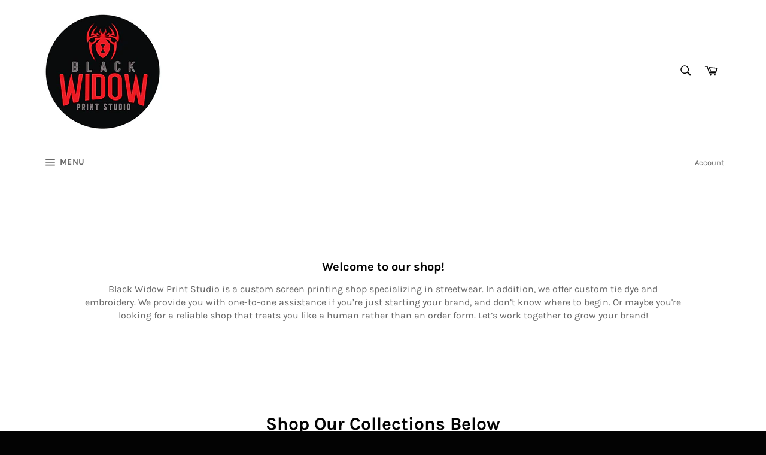

--- FILE ---
content_type: text/css
request_url: https://cloudonegalaxy.com/cloud/assets/css/clg_lightbox.css
body_size: 2364
content:
body.compensate-for-scrollbar{overflow:hidden}.clgbox-active{height:auto}.clgbox-is-hidden{left:-9999px;margin:0;position:absolute!important;top:-9999px;visibility:hidden}.clgbox-container{-webkit-backface-visibility:hidden;height:100%;left:0;outline:none;position:fixed;-webkit-tap-highlight-color:transparent;top:0;-ms-touch-action:manipulation;touch-action:manipulation;transform:translateZ(0);width:100%;z-index:99992}.clgbox-container *{box-sizing:border-box}.clgbox-bg,.clgbox-inner,.clgbox-outer,.clgbox-stage{bottom:0;left:0;position:absolute;right:0;top:0}.clgbox-outer{-webkit-overflow-scrolling:touch;overflow-y:auto}.clgbox-bg{background:#1e1e1e;opacity:0;transition-duration:inherit;transition-property:opacity;transition-timing-function:cubic-bezier(.47,0,.74,.71)}.clgbox-is-open .clgbox-bg{opacity:.9;transition-timing-function:cubic-bezier(.22,.61,.36,1)}.clgbox-caption,.clgbox-infobar,.clgbox-navigation .clgbox-button,.clgbox-toolbar{direction:ltr;opacity:0;position:absolute;transition:opacity .25s ease,visibility 0 ease .25s;visibility:hidden;z-index:99997}.clgbox-show-caption .clgbox-caption,.clgbox-show-infobar .clgbox-infobar,.clgbox-show-nav .clgbox-navigation .clgbox-button,.clgbox-show-toolbar .clgbox-toolbar{opacity:1;transition:opacity .25s ease 0s,visibility 0 ease 0;visibility:visible}.clgbox-infobar{color:#ccc;font-size:13px;-webkit-font-smoothing:subpixel-antialiased;height:44px;left:0;line-height:44px;min-width:44px;mix-blend-mode:difference;padding:0 10px;pointer-events:none;top:0;-webkit-touch-callout:none;-webkit-user-select:none;-moz-user-select:none;-ms-user-select:none;user-select:none}.clgbox-toolbar{right:0;top:0}.clgbox-stage{direction:ltr;overflow:visible;transform:translateZ(0);z-index:99994}.clgbox-is-open .clgbox-stage{overflow:hidden}.clgbox-slide{-webkit-backface-visibility:hidden;display:none;height:100%;left:0;outline:none;overflow:auto;-webkit-overflow-scrolling:touch;padding:44px;position:absolute;text-align:center;top:0;transition-property:transform,opacity;white-space:normal;width:100%;z-index:99994}.clgbox-slide:before{content:"";display:inline-block;font-size:0;height:100%;vertical-align:middle;width:0}.clgbox-is-sliding .clgbox-slide,.clgbox-slide--current,.clgbox-slide--next,.clgbox-slide--previous{display:block}.clgbox-slide--image{overflow:hidden;padding:44px 0}.clgbox-slide--image:before{display:none}.clgbox-slide--html{padding:6px}.clgbox-content{background:#fff;display:inline-block;margin:0;max-width:100%;overflow:auto;-webkit-overflow-scrolling:touch;padding:18px;position:relative;text-align:left;vertical-align:middle;width:650px}.clgbox-slide--image .clgbox-content{animation-timing-function:cubic-bezier(.5,0,.14,1);-webkit-backface-visibility:hidden;background:transparent;background-repeat:no-repeat;background-size:100% 100%;left:0;max-width:none;overflow:visible;padding:0;position:absolute;top:0;transform-origin:top left;transition-property:transform,opacity;-webkit-user-select:none;-moz-user-select:none;-ms-user-select:none;user-select:none;z-index:99995}.clgbox-can-zoomOut .clgbox-content{cursor:zoom-out}.clgbox-can-zoomIn .clgbox-content{cursor:zoom-in}.clgbox-can-pan .clgbox-content,.clgbox-can-swipe .clgbox-content{cursor:grab}.clgbox-is-grabbing .clgbox-content{cursor:grabbing}.clgbox-container [data-selectable=true]{cursor:text}.clgbox-image,.clgbox-spaceball{background:transparent;border:0;height:100%;left:0;margin:0;max-height:none;max-width:none;padding:0;position:absolute;top:0;-webkit-user-select:none;-moz-user-select:none;-ms-user-select:none;user-select:none;width:100%}.clgbox-spaceball{z-index:1}.clgbox-slide--iframe .clgbox-content,.clgbox-slide--map .clgbox-content,.clgbox-slide--pdf .clgbox-content,.clgbox-slide--video .clgbox-content{height:100%;overflow:visible;padding:0;width:100%}.clgbox-slide--video .clgbox-content{background:#000}.clgbox-slide--map .clgbox-content{background:#e5e3df}.clgbox-slide--iframe .clgbox-content{background:#fff}.clgbox-iframe,.clgbox-video{background:transparent;border:0;display:block;height:100%;margin:0;overflow:hidden;padding:0;width:100%}.clgbox-iframe{left:0;position:absolute;top:0}.clgbox-error{background:#fff;cursor:default;max-width:400px;padding:40px;width:100%}.clgbox-error p{color:#444;font-size:16px;line-height:20px;margin:0;padding:0}.clgbox-button{background:rgba(30,30,30,.6);border:0;border-radius:0;box-shadow:none;cursor:pointer;display:inline-block;height:44px;margin:0;padding:10px;position:relative;transition:color .2s;vertical-align:top;visibility:inherit;width:44px}.clgbox-button,.clgbox-button:link,.clgbox-button:visited{color:#ccc}.clgbox-button:hover{color:#fff}.clgbox-button:focus{outline:none}.clgbox-button.clgbox-focus{outline:1px dotted}.clgbox-button[disabled],.clgbox-button[disabled]:hover{color:#888;cursor:default;outline:none}.clgbox-button div{height:100%}.clgbox-button svg{display:block;height:100%;overflow:visible;position:relative;width:100%}.clgbox-button svg path{fill:currentColor;stroke-width:0}.clgbox-button--fsenter svg:nth-child(2),.clgbox-button--fsexit svg:first-child,.clgbox-button--pause svg:first-child,.clgbox-button--play svg:nth-child(2){display:none}.clgbox-progress{background:#ff5268;height:2px;left:0;position:absolute;right:0;top:0;transform:scaleX(0);transform-origin:0;transition-property:transform;transition-timing-function:linear;z-index:99998}.clgbox-close-small{background:#100f0f;border:0;border-radius:0;color:#fff!important;cursor:pointer;opacity:.8;padding:8px;position:absolute;right:-12px;top:-44px;z-index:401}.clgbox-close-small:hover{color:#fff;opacity:1}.clgbox-slide--html .clgbox-close-small{color:currentColor;padding:10px;right:0;top:0}.clgbox-slide--image.clgbox-is-scaling .clgbox-content{overflow:hidden}.clgbox-is-scaling .clgbox-close-small,.clgbox-is-zoomable.clgbox-can-pan .clgbox-close-small{display:none}.clgbox-navigation .clgbox-button{background-clip:content-box;height:100px;opacity:0;position:absolute;top:calc(50% - 50px);width:70px}.clgbox-navigation .clgbox-button div{padding:7px}.clgbox-navigation .clgbox-button--arrow_left{left:0;left:env(safe-area-inset-left);padding:31px 26px 31px 6px}.clgbox-navigation .clgbox-button--arrow_right{padding:31px 6px 31px 26px;right:0;right:env(safe-area-inset-right)}.clgbox-caption{background:linear-gradient(0deg,rgba(0,0,0,.85) 0,rgba(0,0,0,.3) 50%,rgba(0,0,0,.15) 65%,rgba(0,0,0,.075) 75.5%,rgba(0,0,0,.037) 82.85%,rgba(0,0,0,.019) 88%,transparent);bottom:0;color:#eee;font-size:14px;font-weight:400;left:0;line-height:1.5;padding:75px 44px 25px;pointer-events:none;right:0;text-align:center;z-index:99996}.clgbox-caption--separate{margin-top:-50px}.clgbox-caption__body{max-height:50vh;overflow:auto;pointer-events:all}.clgbox-caption a,.clgbox-caption a:link,.clgbox-caption a:visited{color:#ccc;text-decoration:none}.clgbox-caption a:hover{color:#fff;text-decoration:underline}.clgbox-loading{animation:a 1s linear infinite;background:transparent;border:4px solid #888;border-bottom-color:#fff;border-radius:50%;height:50px;left:50%;margin:-25px 0 0 -25px;opacity:.7;padding:0;position:absolute;top:50%;width:50px;z-index:99999}@keyframes a{to{transform:rotate(1turn)}}.clgbox-animated{transition-timing-function:cubic-bezier(0,0,.25,1)}.clgbox-fx-slide.clgbox-slide--previous{opacity:0;transform:translate3d(-100%,0,0)}.clgbox-fx-slide.clgbox-slide--next{opacity:0;transform:translate3d(100%,0,0)}.clgbox-fx-slide.clgbox-slide--current{opacity:1;transform:translateZ(0)}.clgbox-fx-fade.clgbox-slide--next,.clgbox-fx-fade.clgbox-slide--previous{opacity:0;transition-timing-function:cubic-bezier(.19,1,.22,1)}.clgbox-fx-fade.clgbox-slide--current{opacity:1}.clgbox-fx-zoom-in-out.clgbox-slide--previous{opacity:0;transform:scale3d(1.5,1.5,1.5)}.clgbox-fx-zoom-in-out.clgbox-slide--next{opacity:0;transform:scale3d(.5,.5,.5)}.clgbox-fx-zoom-in-out.clgbox-slide--current{opacity:1;transform:scaleX(1)}.clgbox-fx-rotate.clgbox-slide--previous{opacity:0;transform:rotate(-1turn)}.clgbox-fx-rotate.clgbox-slide--next{opacity:0;transform:rotate(1turn)}.clgbox-fx-rotate.clgbox-slide--current{opacity:1;transform:rotate(0deg)}.clgbox-fx-circular.clgbox-slide--previous{opacity:0;transform:scale3d(0,0,0) translate3d(-100%,0,0)}.clgbox-fx-circular.clgbox-slide--next{opacity:0;transform:scale3d(0,0,0) translate3d(100%,0,0)}.clgbox-fx-circular.clgbox-slide--current{opacity:1;transform:scaleX(1) translateZ(0)}.clgbox-fx-tube.clgbox-slide--previous{transform:translate3d(-100%,0,0) scale(.1) skew(-10deg)}.clgbox-fx-tube.clgbox-slide--next{transform:translate3d(100%,0,0) scale(.1) skew(10deg)}.clgbox-fx-tube.clgbox-slide--current{transform:translateZ(0) scale(1)}@media (max-height:576px){.clgbox-slide{padding-left:6px;padding-right:6px}.clgbox-slide--image{padding:6px 0}.clgbox-close-small{right:-6px}.clgbox-slide--image .clgbox-close-small{background:#4e4e4e;color:#f2f4f6;height:36px;opacity:1;padding:6px;right:0;top:0;width:36px}.clgbox-caption{padding-left:12px;padding-right:12px}}.clgbox-share{background:#f4f4f4;border-radius:3px;max-width:90%;padding:30px;text-align:center}.clgbox-share h1{color:#222;font-size:35px;font-weight:700;margin:0 0 20px}.clgbox-share p{margin:0;padding:0}.clgbox-share__button{border:0;border-radius:3px;display:inline-block;font-size:14px;font-weight:700;line-height:40px;margin:0 5px 10px;min-width:130px;padding:0 15px;text-decoration:none;transition:all .2s;-webkit-user-select:none;-moz-user-select:none;-ms-user-select:none;user-select:none;white-space:nowrap}.clgbox-share__button:link,.clgbox-share__button:visited{color:#fff}.clgbox-share__button:hover{text-decoration:none}.clgbox-share__button--fb{background:#3b5998}.clgbox-share__button--fb:hover{background:#344e86}.clgbox-share__button--pt{background:#bd081d}.clgbox-share__button--pt:hover{background:#aa0719}.clgbox-share__button--tw{background:#1da1f2}.clgbox-share__button--tw:hover{background:#0d95e8}.clgbox-share__button svg{height:25px;margin-right:7px;position:relative;top:-1px;vertical-align:middle;width:25px}.clgbox-share__button svg path{fill:#fff}.clgbox-share__input{background:transparent;border:0;border-bottom:1px solid #d7d7d7;border-radius:0;color:#5d5b5b;font-size:14px;margin:10px 0 0;outline:none;padding:10px 15px;width:100%}.clgbox-thumbs{background:#ddd;bottom:0;display:none;margin:0;-webkit-overflow-scrolling:touch;-ms-overflow-style:-ms-autohiding-scrollbar;padding:2px 2px 4px;position:absolute;right:0;-webkit-tap-highlight-color:rgba(0,0,0,0);top:0;width:212px;z-index:99995}.clgbox-thumbs-x{overflow-x:auto;overflow-y:hidden}.clgbox-show-thumbs .clgbox-thumbs{display:block}.clgbox-show-thumbs .clgbox-inner{right:212px}.clgbox-thumbs__list{font-size:0;height:100%;list-style:none;margin:0;overflow-x:hidden;overflow-y:auto;padding:0;position:absolute;position:relative;white-space:nowrap;width:100%}.clgbox-thumbs-x .clgbox-thumbs__list{overflow:hidden}.clgbox-thumbs-y .clgbox-thumbs__list::-webkit-scrollbar{width:7px}.clgbox-thumbs-y .clgbox-thumbs__list::-webkit-scrollbar-track{background:#fff;border-radius:10px;box-shadow:inset 0 0 6px rgba(0,0,0,.3)}.clgbox-thumbs-y .clgbox-thumbs__list::-webkit-scrollbar-thumb{background:#2a2a2a;border-radius:10px}.clgbox-thumbs__list a{-webkit-backface-visibility:hidden;backface-visibility:hidden;background-color:rgba(0,0,0,.1);background-position:50%;background-repeat:no-repeat;background-size:cover;cursor:pointer;float:left;height:75px;margin:2px;max-height:calc(100% - 8px);max-width:calc(50% - 4px);outline:none;overflow:hidden;padding:0;position:relative;-webkit-tap-highlight-color:transparent;width:100px}.clgbox-thumbs__list a:before{border:6px solid #ff5268;bottom:0;content:"";left:0;opacity:0;position:absolute;right:0;top:0;transition:all .2s cubic-bezier(.25,.46,.45,.94);z-index:99991}.clgbox-thumbs__list a:focus:before{opacity:.5}.clgbox-thumbs__list a.clgbox-thumbs-active:before{opacity:1}@media (max-width:576px){.clgbox-thumbs{width:110px}.clgbox-show-thumbs .clgbox-inner{right:110px}.clgbox-thumbs__list a{max-width:calc(100% - 10px)}}